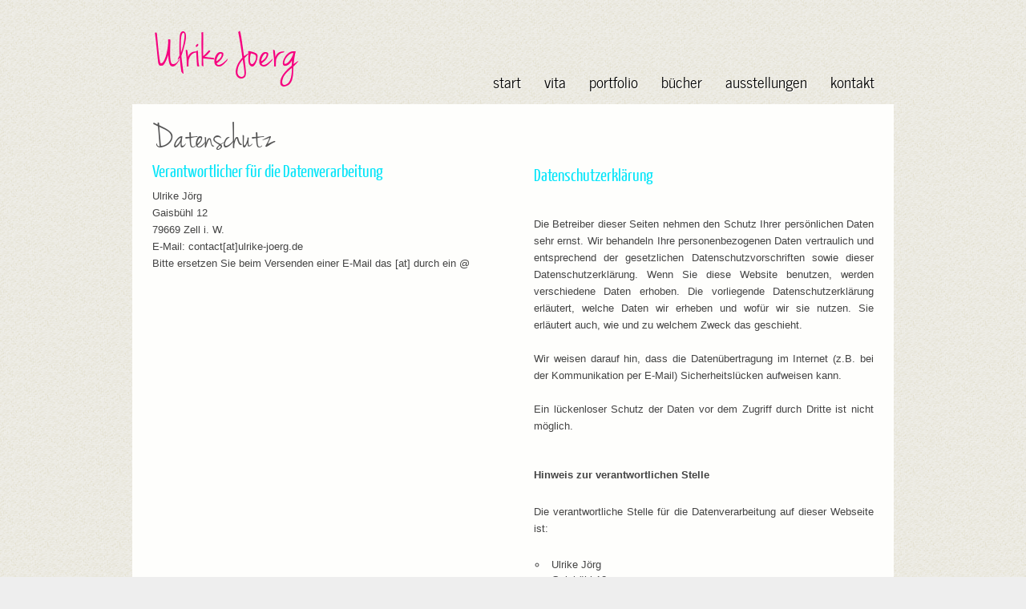

--- FILE ---
content_type: text/html; charset=iso-8859-1
request_url: https://ulrike-joerg.de/datenschutz.html
body_size: 3187
content:
<!DOCTYPE HTML>
<html>

<head>
  <title>Ulrike J&ouml;rg | Tierillustrationen</title>
  <link rel="shortcut icon" href="fav.ico" />
  <meta name="description" content="Impressum,Tierillustrationen,Ukrike J&ouml;rg,Gaisb&uuml;hl,Zell im Wiesental,Tierzeichnungen" />
  <meta name="keywords" content="Ulrike J&ouml;rg,Gaisb&uuml;hl,Zell im Wiesental,Tierillustrationen,Tierzeichnungen, Aquarelle,Radierungen,Pastellen" />
  <meta http-equiv="content-type" content="text/html; charset=UTF-8" />
   <meta name="referrer" content="no-referrer">
  <!-- stylesheets -->
  <link href="css/style.css" rel="stylesheet" type="text/css" />
  <link href="css/light.css" rel="stylesheet" type="text/css" />
  <!-- modernizr enables HTML5 elements and feature detects -->
  <script type="text/javascript" src="js/modernizr-1.5.min.js"></script>
</head>

<body>
  <div id="main">

    <!-- begin header -->
    <header>
      <div id="logo"><h1><a href="about.html">Ulrike Joerg </a></h1></div>
      <nav>
        <ul class="sf-menu" id="nav">
          <li><a href="index.html">start</a></li>
          <li><a href="about.html">vita</a></li>
          <li><a href="#">portfolio</a>
            <ul>
              <li><a href="portfolio_one.html">illustrationen</a></li>
              <li><a href="portfolio_two.html">details</a></li>
            </ul>
          </li>
		  <li><a href="book.html">b&uuml;cher</a></li>
          <li><a href="blog.html">ausstellungen</a></li>
          <li><a href="contact.html">kontakt</a></li>
        </ul>
      </nav>
    </header>
    <!-- end header -->

    <!-- begin content -->
    <div id="site_content">
      <div id="left_content">
        <h1>Datenschutz</h1>
        <h2>Verantwortlicher f&uuml;r die Datenverarbeitung</h2>
		
<p>Ulrike J&ouml;rg<br />
Gaisb&uuml;hl 12<br />
79669 Zell i. W.<br />
E-Mail:    contact[at]ulrike-joerg.de <br /> Bitte ersetzen Sie beim Versenden einer E-Mail das [at] durch ein @</p>



</div>
 <div id="right_impress">

<h2>Datenschutzerkl&auml;rung</h2><br /><br />

<p>Die Betreiber dieser Seiten nehmen den Schutz Ihrer pers&ouml;nlichen Daten sehr ernst. 
Wir behandeln Ihre personenbezogenen Daten vertraulich und entsprechend der gesetzlichen Datenschutzvorschriften sowie dieser Datenschutzerkl&auml;rung.
Wenn Sie diese Website benutzen, werden verschiedene Daten erhoben.
Die vorliegende Datenschutzerkl&auml;rung erl&auml;utert, welche Daten wir erheben und wof&uuml;r wir sie nutzen. Sie erl&auml;utert auch, 
wie und zu welchem Zweck das geschieht.
<br /><br />
Wir weisen darauf hin, dass die Daten&uuml;bertragung im Internet (z.B. bei der Kommunikation per E-Mail) Sicherheitsl&uuml;cken aufweisen kann. 
<br /><br />Ein l&uuml;ckenloser Schutz der Daten vor dem Zugriff durch Dritte ist nicht m&ouml;glich.</p>
<br />
<p><b>Hinweis zur verantwortlichen Stelle</b></p>
<p>Die verantwortliche Stelle f&uuml;r die Datenverarbeitung auf dieser Webseite ist:
<ul>
    <li>Ulrike J&ouml;rg</li>
    <li>Gaisb&uuml;hl 12 </li>
    <li>79669 Zell i. W.</li>
    <li>contact[at]ulrike-joerg.de </li>
</ul></p>
<p>Verantwortliche Stelle ist die nat&uuml;rliche oder juristische Person, die allein oder gemeinsam mit anderen &uuml;ber die Zwecke und Mittel 
der Verarbeitung von personenbezogenen Daten (z.B. Namen, E-Mail-Adressen o. &Auml;.) entscheidet.</p>
<br/>
<p><b>Widerruf Ihrer Einwilligung zur Datenverarbeitung</b></p>
<p>Viele Datenverarbeitungsvorg&auml;nge sind nur mit Ihrer ausdr&uuml;cklichen Einwilligung m&ouml;glich. Sie k&ouml;nnen eine bereits erteilte Einwilligung 
jederzeit widerrufen. Dazu reicht eine formlose Mitteilung per E-Mail an uns. Die Rechtm&auml;&szlig;igkeit der bis zum Widerruf erfolgten Datenverarbeitung 
bleibt vom Widerruf unber&uuml;hrt.</p>

<br />
<p><b>Beschwerderecht bei der zust&auml;ndigen Aufsichtsbeh&ouml;rde</b></p>
<p>Im Falle datenschutzrechtlicher Verst&ouml;&szlig;e steht dem Betroffenen ein Beschwerderecht bei der zust&auml;ndigen Aufsichtsbeh&ouml;rde zu. 
Zust&auml;ndige Aufsichtsbeh&ouml;rde in 
datenschutzrechtlichen Fragen ist der Landesdatenschutzbeauftragte des Bundeslandes, in dem unser Unternehmen seinen Sitz hat. Eine Liste der Datenschutzbeauftragten 
sowie deren Kontaktdaten k&ouml;nnen folgendem Link entnommen werden: <a href="https://www.bfdi.bund.de/DE/Infothek/Anschriften_Links/anschriften_links-node.html" target="_blank">
                                                                     https://www.bfdi.bund.de/DE/Infothek/Anschriften_Links/anschriften_links-node.html.</a></p>
<br />

<p><b>Recht auf Daten&uuml;bertragbarkeit</b></p>
<p>Sie haben das Recht, Daten, die wir auf Grundlage Ihrer Einwilligung oder in Erf&uuml;llung eines Vertrags automatisiert verarbeiten, an sich oder an einen Dritten in einem g&auml;ngigen, 
maschinenlesbaren Format aush&auml;ndigen zu lassen. Sofern Sie die direkte &Uuml;bertragung der Daten an einen anderen Verantwortlichen verlangen, erfolgt dies nur, 
soweit es technisch machbar ist.</p>
<br />

<p><b>SSL- bzw. TLS-Verschl&uuml;sselung</b></p>
<p>Diese Seite nutzt aus Sicherheitsgr&uuml;nden und zum Schutz der &Uuml;bertragung vertraulicher Inhalte eine SSL-bzw. TLS-Verschl&uuml;sselung. Eine verschl&uuml;sselte Verbindung erkennen Sie daran, dass die Adresszeile 
des Browsers von &quot;http://&quot; auf &quot;https://&quot; wechselt und an dem Schloss-Symbol in Ihrer Browserzeile.
Wenn die SSL- bzw. TLS-Verschl&uuml;sselung aktiviert ist, k&ouml;nnen die Daten, die Sie an uns &uuml;bermitteln, nicht von Dritten mitgelesen werden.</p>
<br />

<p><b>Widerspruchsrecht und Auskunftsrecht</b></p>
<p>Sie haben jederzeit das Recht auf unentgeltliche Auskunft &uuml;ber Ihre bei uns gespeicherten personenbezogenen Daten, deren Herkunft und Empf&auml;nger und den Zweck der 
Datenverarbeitung sowie ein Recht auf Berichtigung, Sperrung oder L&ouml;schung dieser Daten.
Wenn Sie Fragen hierzu haben, die Ihnen diese Datenschutzerkl&auml;rung nicht beantworten konnte, k&ouml;nnen Sie sich jederzeit unter folgender E-Mail-Adresse oder &uuml;ber 
die im <a href="impressum.html" target="_blank">Impressum </a>angegebenen Kontaktdaten an uns wenden: contact@ulrike-joerg.de</p>
<br />


<p><b>Datenerfassung auf unserer Website</b></p>
<p>Wir benutzen weder <b> Cookies</b> noch <b>Tracker, kein </b><b>Kontaktformular</b> und keinen <b>Newsletter</b> auf dieser Webseite. Wenn personenbezogene Daten (beispielsweise Name, Anschrift 
oder E-Mail-Adressen) &uuml;bermittelt werden, geschieht das ausschlie&szlig;lich durch E-Mails. Diese Daten speichern wir in unserer Kundenkartei. 
Sie haben jederzeit das Recht auf L&ouml;schung dieser Daten.</p>
<br />
<p><b>Server-Log-Dateien</b></p>
<p>Wenn Sie unsere Seite besuchen erhebt und speichert der Provider unserer Seiten automatisch Informationen in so genannten Server-Log-Dateien, 
die Ihr Browser automatisch an uns &uuml;bermittelt. Dies sind:<br />

    <ul>
        <li>Browsertyp/ -version</li>
    <li>verwendetes Betriebssystem</li>
    
    <li>IP Adresse des zugreifenden Rechners</li>
    <li>Uhrzeit der Serveranfrage</li>
    </ul></p>
    <p>Eine Zusammenf&uuml;hrung dieser Daten mit anderen Datenquellen wird nicht vorgenommen. Die Daten werden zudem nach einer statistischen Auswertung gel&ouml;scht.
<br />
Grundlage f&uuml;r die Datenverarbeitung ist Art. 6 Abs. 1 lit. b DSGVO, der die Verarbeitung von Daten zur Erf&uuml;llung eines Vertrags oder 
vorvertraglicher Ma&szlig;nahmen gestattet.</p>
<br />
<p><b>Analyse Tools,Plugins und Werbung</b></p>
<p>Wir benutzen keine Analyse Tools, keine Plugins und keine Werbung auf dieser Webseite.</p>
<br />



      
	  </div>
    </div>
    <!-- end content -->

   <!-- begin footer -->
    <footer>
      <p><a href="datenschutz.html">Datenschutz</a>  | <a href="impressum.html"> Impressum</a>  |  Copyright &copy; 2012-2020  <a href="about.html">Ulrike J&ouml;rg </a>.</p>
    </footer>
    <!-- end footer -->

  </div>
  <!-- javascript at the bottom for fast page loading -->
  <script type="text/javascript" src="js/jquery.min.js"></script>
  <script type="text/javascript" src="js/jquery.easing-sooper.js"></script>
  <script type="text/javascript" src="js/jquery.sooperfish.js"></script>
  <!-- initialise sooperfish menu -->
  <script type="text/javascript">
    $(document).ready(function() {
      $('ul.sf-menu').sooperfish();
    });
  </script>
</body>
</html>


--- FILE ---
content_type: text/css
request_url: https://ulrike-joerg.de/css/style.css
body_size: 2105
content:
@font-face { 
  font-family: Yanone Kaffeesatz; 
    src: url('../fonts/YanoneKaffeesatz-Regular.eot'); 
    src: local("Yanone Kaffeesatz"), url('../fonts/YanoneKaffeesatz-Regular.ttf'); 
} 

@font-face { 
  font-family: News Cycle; 
    src: url('../fonts/NewsCycle-Regular.eot'); 
    src: local("News Cycle"), url('../fonts/NewsCycle-Regular.ttf'); 
} 
@font-face { 
  font-family: Jenna Sue; 
    src: url('../fonts/JennaSue-webfont.eot'); 
    src: local("Jenna Sue"), url('../fonts/JennaSue-webfont.ttf'); 
} 

html { 
  height: 100%;}

* { 
  margin: 0; 
  padding: 0;}

/* tell the browser to render HTML 5 elements as block */
article, aside, figure, footer, header, hgroup, nav, section { 
  display:block;}

body { 
  font: normal .80em arial, sans-serif;}

p { 
  padding: 0 0 25px 0;
  line-height: 1.7em;}

img { 
  border: 0;}

h1, h2, h3, h4, h5, h6 { 
  font: normal 350% 'Jenna Sue', arial, sans-serif;
  margin: 0 0 5px 0;
  padding: 0;}

h2 { 
  font: normal 170% 'Yanone Kaffeesatz', arial, sans-serif;
  margin: 0;
  padding: 0 0 8px 0;}

h3 { 
  font: normal 150% arial, sans-serif;}

h4, h5, h6 { 
  margin: 0;
  padding: 0 0 5px 0;
  font: normal 110% arial, sans-serif;
  line-height: 1.5em;}

h5, h6 { 
  font: italic 95% arial, sans-serif;
  padding-bottom: 15px;}

a, a:hover { 
  outline: none;
  text-decoration: none;}

a:hover { 
  text-decoration: none;}

ul { 
  margin: 2px 0 22px 17px;}

ul li { 
  list-style-type: circle;
  margin: 0 0 0 0; 
  padding: 0 0 4px 5px;}

ol { 
  margin: 8px 0 22px 20px;}

ol li { 
  margin: 0 0 11px 0;}

#main, #header, #logo, #menubar, #site_content, #footer { 
  margin-left: auto; 
  margin-right: auto;}

#main { 
  width: 950px;
  margin: 20px auto;}

header { 
  width: 950px;
  height: 105px;}

#logo { 
  width: 250px;
  float: left;
  height: 100px;
  background: transparent;
  padding: 0 0 10px 10px;}

#logo h1 { 
  font: normal 500% 'Jenna Sue', arial, sans-serif;
  padding: 15px 0 0 17px;}

#logo h1 a:hover { 
  text-decoration: none;}

#site_content { 
  width: 950px;
  overflow: hidden;
  margin: 4px auto 0 auto;
  padding: 0;}

#left_content { 
  float: left;
  text-align: justify;
  width: 444px;
  padding: 20px 0 5px 25px;
  margin: 0;}

#left_content ul { 
  margin: 2px 0 22px 0px;}

#left_content ul li { 
  list-style-type: none;
  margin: 0 0 0 0; 
  padding: 2px 0 2px 28px;
  line-height: 1.5em;}

#right_content { 
  float: right;
  width: 450px;
  padding: 0;
  min-height: 450px;}
  
#right_impress {
float: right;
  text-align: justify;
  width: 424px;
  padding: 75px 25px 5px 0px;
  margin: 0;}
  
  #right_impress  h3{
  text-align: left;
  }
  #right_vita {
float: right;
  text-align: justify;
  width: 424px;
  padding: 35px 25px 5px 0px;
  margin: 0;}
  
  #right_vita  h1{
  text-align: left;
  }



footer { 
  width: 930px;
  font: normal 100% arial, sans-serif;
  padding: 30px 20px 5px 0;
  text-align: right; 
  background: transparent;}

footer p { 
  padding: 0 0 10px 0;}

footer a, footer a:hover {
  text-decoration: none;}

/* styling for the slideshow on the homepage */
ul.slideshow {
  width: 950px;
  height: 450px;
  overflow: hidden;
  position: relative;
  margin: 0;
  padding: 0;}
  
ul.slideshow li {
  position: absolute;
  margin: 0;
  padding: 0;
  left: 0;
  right: 0;
  list-style: none;}
 
ul.slideshow li.show {
  z-index: 500;}
 
ul img {
  border: none;}
 
#slideshow-caption {
  width: 950px;
  height: 90px;
  position: absolute;
  bottom: 0;
  left: 0; 
  z-index: 500;}
 
#slideshow-caption .slideshow-caption-container {
  padding: 20px 25px 0 25px;   
  z-index: 1000;}
 
#slideshow-caption p {
  padding: 0;
  font: normal 130% arial, sans-serif;}

/* form styling */
.form_settings { 
  margin: 0;}

.form_settings p { 
  padding: 0 0 10px 0;}

.form_settings span { 
  padding: 5px 0; 
  float: left; 
  width: 170px; 
  text-align: left;}
  
.form_settings input, .form_settings textarea { 
  padding: 4px; 
  width: 252px; 
  font: 100% 'trebuchet ms', arial, sans-serif;
  border: 0;
  border-bottom: 1px solid; 
  background: transparent;}
  
.form_settings .submit { 
  font: 170% 'Yanone Kaffeesatz', arial, sans-serif; 
  border: 0; 
  width: 100px; 
  margin: 0 0 0 162px; 
  height: 33px;
  padding: 2px 0 3px 0;
  cursor: pointer; 
  border-radius: 6px 6px 6px 6px;
  -webkit-border-radius: 6px 6px 6px 6px;
  -moz-border-radius: 6px 6px 6px 6px;}
  
  .form_settings .reset { 
  font: 170% 'Yanone Kaffeesatz', arial, sans-serif; 
  border: 0; 
  width: 100px; 
  margin: 0 0 0 162px; 
  height: 33px;
  padding: 2px 0 3px 0;
  cursor: pointer; 
  border-radius: 6px 6px 6px 6px;
  -webkit-border-radius: 6px 6px 6px 6px;
  -moz-border-radius: 6px 6px 6px 6px;}

.form_settings textarea, .form_settings select { 
  font: 100% 'trebuchet ms', arial, sans-serif; 
  border: 1px solid; 
  border-radius: 6px 6px 6px 6px;
  -webkit-border-radius: 6px 6px 6px 6px;
  -moz-border-radius: 6px 6px 6px 6px;
  width: 250px;
  overflow: auto;}

.form_settings select { 
  width: 304px;}

.form_settings .checkbox { 
  margin: 4px 0; 
  padding: 0; 
  width: 14px;
  border: 0;
  background: none;}

/* styling for the blog page */
#blog_container h4 {
  font: normal 200% 'Yanone Kaffeesatz', arial, sans-serif;
  margin: 0 0 15px 0;
  padding: 5px 0;}

#blog_container h4.select {
  width: 475px;}


.blog {
  background: url(../images/calendar.png) no-repeat;
  width: 54px;
  height: 46px;
  float: left;
  margin: 0 15px 0 0;}
  
.blog_books {
  background: url(../images/books.png) no-repeat;
  width: 54px;
  height: 46px;
  float: left;
  margin: 0 15px 0 0;}

.blog h2 {
  font: bold 90% arial, sans-serif;
  text-shadow: none;
  text-align: center;
  margin: 0;
  padding: 4px 0 0 0;}
  
.blog h3 {
  font: 140% arial, sans-serif;
  text-shadow: none;
  margin: 0;
  text-align: center;
  padding: -10px 0 0 0;}
  
#blog_text {
  padding: 20px;
  overflow: auto;
  height: 100%;}

#blog_text h1 {
  font: normal 190% 'Yanone Kaffeesatz', arial, sans-serif;;
  margin: 0 0 15px 0;
  padding: 5px 0;}
  
#blog_text img {
  margin: 10px;
  box-shadow:0px 1px 2px rgba(0,0,0,0.5) ,inset 0px 1px 1px rgb(255,255,255);
 }

/* stylesheet for sooperFish by www.sooperthemes.com -- author: jurriaan roelofs */
html body ul.sf-menu ul,html body ul.sf-menu ul li { 
  width: 180px;}

html body ul.sf-menu ul ul { 
  margin: 0 0 0 180px;}

ul.sf-menu,ul.sf-menu * { 
  margin: 0;
  padding: 0;}

ul.sf-menu { 
  display: block;
  position: relative;}
  
ul.sf-menu li { 
  display: block;
  list-style: none;
  float: left;
  position: relative;}
  
ul.sf-menu li:hover { 
  visibility: inherit; /* fixes IE7 'sticky bug' */ }

ul.sf-menu a { 
  display: block;
  position: relative;}
  
ul.sf-menu ul { 
  position: absolute;
  left: 0;
  width: 150px; 
  top: auto;
  left: -999999px;}
  
ul.sf-menu ul a { 
  zoom: 1; /* IE6/7 fix */ }

ul.sf-menu ul li { 
  float: left; /* Must always be floated otherwise there will be a rogue 1px margin-bottom in IE6/7 */
  width: 150px;}
  
ul.sf-menu ul ul { 
  top: 0;
  margin: 0 0 0 150px;}

ul.sf-menu li:hover ul,ul.sf-menu li:focus ul,ul.sf-menu li.sf-hover ul, 
ul.sf-menu ul li:hover ul,ul.sf-menu ul li:focus ul,ul.sf-menu ul li.sf-hover ul,
ul.sf-menu ul ul li:hover ul,ul.sf-menu ul ul li:focus ul,ul.sf-menu ul ul li.sf-hover ul,
ul.sf-menu ul ul ul li:hover ul,ul.sf-menu ul ul ul li:focus ul,ul.sf-menu ul ul ul li.sf-hover ul { 
  left: auto;}
  
ul.sf-menu li:hover ul ul,ul.sf-menu li:focus ul ul,ul.sf-menu li.sf-hover ul ul,
ul.sf-menu ul li:hover ul ul,ul.sf-menu ul li:focus ul ul,ul.sf-menu ul li.sf-hover ul ul,
ul.sf-menu ul ul li:hover ul ul,ul.sf-menu ul ul li:focus ul ul,ul.sf-menu ul ul li.sf-hover ul ul,
ul.sf-menu ul ul ul li:hover ul ul,ul.sf-menu ul ul ul li:focus ul ul,ul.sf-menu ul ul ul li.sf-hover ul ul { 
  left: -999999px;}

/* theming the menu */
nav { 
  width: 650px;
  margin: 1px auto 0 auto;
  float: right;
  padding: 35px 0 0 0;} 
  
ul#nav { 
  float: right;
  margin: 25px 10px 0 0;}

ul#nav li a {
  font: normal 150% 'News Cycle', sans-serif;
  text-decoration: none;
  outline: none;
  text-align: center;
  z-index: 10;
  display: block;
  float: left;
  height: 30px;
  padding:5px 14px 6px 15px;
  position: relative;
  overflow: hidden;}

ul#nav ul { 
  margin-top: 40px;
  padding-bottom: 10px;}


--- FILE ---
content_type: text/css
request_url: https://ulrike-joerg.de/css/light.css
body_size: 662
content:
/* light theme */
body { 
  background: #EEE url(../images/light.png);
  color: #444;}

h2, h6 { 
  color: #07E5F9;}

#site_content { 
  background: #FEFEFC;}

#left_content ul li { 
  background: url(../images/light_bullet.png) no-repeat left center;}

footer, footer a:hover { 
  color: #111;
  text-shadow: 1px 1px #FFF;}

#slideshow-caption, #slideshow-caption p {
  color: #FFF;
  background: #151515;}
 
.form_settings .submit { 
  background: #444;
  text-shadow: 1px 1px #000;
  color: #FFF;}

.form_settings input, .form_settings textarea, .form_settings select { 
  border-color: #777;}

#blog_container h4.select {
  background: url(../images/light_blog.png) no-repeat right top;}

.blog h3, div.image-title.portfolio_one, div.controls.portfolio_one a:hover {
  color: #111;}
  
div.image-title.portfolio_two, div.controls.portfolio_two a {
  color: #FFF;}

#blog_text {
  background: #F1F1E7;
  text-shadow: 1px 1px #FFF;
  color: #555;}

ul#nav li a {
  text-shadow: 1px 1px #FFF;
  color: #000;}

ul#nav ul { 
  background: #DDD;}

a, a:hover, footer a, ul#nav li.selected a, ul#nav li a:hover, ul#nav ul li a:hover, ul#nav ul li a:focus, 
ul#nav li.selected ul a:hover, div.controls.portfolio_one a, div.controls.portfolio_two a:hover { 
  color: #F6007F;}

ul.thumbs li.selected a.thumb {
  background: #F6007F;}
  
div.pagination a, div.pagination span.current, div.pagination span.ellipsis {
  background: #444;
  color: #AAA;}
  
div.pagination a:hover {
  background: #EEE;
  color: #111;}
  
div.pagination span.current {
  background: #444;
  color: #FFF;}

h1, h3, h4, h5, a:hover, #logo h1, #logo h1 a:hover, 
.form_settings input, .form_settings textarea,
#blog_container h4, .blog h2, ul#nav li.selected ul a { 
  color: #555;}

div.navigation a.prev {
  background: url(../images/prev_arrow.gif) no-repeat left;}
  
div.navigation a.next {
  background: url(../images/next_arrow.gif) no-repeat right;}

div.pagination a, div.pagination span.current, div.pagination span.ellipsis {
  background-color: #BBB;
  color: #FFF;}
  
div.pagination a:hover {
  background-color: #BBB;
  color: #000;}
  
div.pagination span.current {
  background-color: #888;
  color: #FFF;}


--- FILE ---
content_type: application/javascript
request_url: https://ulrike-joerg.de/js/jquery.sooperfish.js
body_size: 1624
content:
/*
 * SooperFish 0.1
 * (c) 2010 Jurriaan Roelofs - SooperThemes.com
 * Inspired by Suckerfish, Superfish and Droppy
 * Licensed GPL: http://www.gnu.org/licenses/gpl.html
 */
$.fn.sooperfish = function(op) {

  var sf = $.fn.sooperfish;
  sf.o = [];
  sf.op = {};
  sf.c = {
    menuClass   : 'sf-js-enabled',
    isParent : 'sf-parent',
    arrowClass  : 'sf-arrow'
  };
  if ($.easing.easeOutOvershoot) { //set default easing
    sooperEasingShow = 'easeOutOvershoot';
  } else {
    sooperEasingShow = 'linear';
  };
  if ($.easing.easeInTurbo) {
    sooperEasingHide = 'easeInTurbo';
  } else {
    sooperEasingHide = 'linear';
  };  
  sf.defaults = {
    multiColumn  : true,
    dualColumn  : 6, //if a submenu has at least this many items it will be divided in 2 columns
    tripleColumn  : 12, //if a submenu has at least this many items it will be divided in 3 columns
    hoverClass  : 'sfHover',
    delay    : 500, //make sure menus only disappear when intended, 500ms is advised by Jacob Nielsen
    animationShow  : {height:'show'},
    speedShow    : 600,
    easingShow      : sooperEasingShow,
    animationHide  : {height:'hide',opacity:'hide'},
    speedHide    : 200,
    easingHide      : sooperEasingHide,
    autoArrows  : true, //Adds span elements to parent li elements, projecting arrow images on these items to indicate submenus. I added an alternative image file with white arrows.
    onShow    : function(){}, //callback after showing menu
    onHide    : function(){} //callback after hiding menu
  };
  

  //Merge default settings with o function parameter
  var o = $.extend({},sf.defaults,op);
  if (!o.sooperfishWidth) {
  o.sooperfishWidth = $('ul:first li:first', this).width(); //if no width is set in options try to read it from DOM
  } else {
  $('ul li', this).width(o.sooperfishWidth) //if width is set in invocation make sure this width is true for all submenus
  }

  this.each(function() {
    
    //Check dom for submenus
    var parentLi = $('li:has(ul)', this);
    parentLi.each(function(){
      if (o.autoArrows) { //Add autoArrows if requested
      $('>a',this).append('<span class="'+sf.c.arrowClass+'"></span>');
      }
      $(this).addClass(sf.c.isParent);
    });
    
    $('ul',this).css({left: 'auto',display: 'none'}); //The script needs to use display:none to make the hiding animation possible

    //Divide menu in columns
    //Set width override
    if (o.multiColumn) {
    var uls = $('ul',this);
    uls.each(function(){
      var ulsize = $('>li:not(.backLava)',this).length; //Skip list items added by Lavalamp plugin
      if (ulsize >= o.dualColumn) {
        if (ulsize >= o.tripleColumn) {
          $(this).width(3*o.sooperfishWidth).addClass('multicolumn triplecolumn');
        } else {
          $(this).width(2*o.sooperfishWidth).addClass('multicolumn dualcolumn');
        }
      }
    });
    }

    var root = this, zIndex = 1000;

    function getSubmenu(ele) {
      if (ele.nodeName.toLowerCase() == 'li') {
        var submenu = $('> ul', ele);
        return submenu.length ? submenu[0] : null;
      } else {
        return ele;
      }
    }

    function getActuator(ele) {
      if (ele.nodeName.toLowerCase() == 'ul') {
        return $(ele).parents('li')[0];
      } else {
        return ele;
      }
    }

    function hideSooperfishUl() {
      var submenu = getSubmenu(this);
      if (!submenu) return;
      $.data(submenu, 'cancelHide', false);
      setTimeout(function() {
        if (!$.data(submenu, 'cancelHide')) {
          $(submenu).animate(o.animationHide,o.speedHide,o.easingHide,function(){ o.onHide.call(submenu); });
        }
      }, o.delay);
    }

    function showSooperfishUl() {
      var submenu = getSubmenu(this);
      if (!submenu) return;
      $.data(submenu, 'cancelHide', true);
      $(submenu).css({zIndex: zIndex++}).animate(o.animationShow,o.speedShow,o.easingShow,function(){ o.onShow.call(submenu); });
      if (this.nodeName.toLowerCase() == 'ul') {
        var li = getActuator(this);
        $(li).addClass('hover');
        $('> a', li).addClass('hover');
      }
    }
    
    // Bind Events. Yes it's that simple!
    $('li', this).unbind().hover(showSooperfishUl, hideSooperfishUl);

  });

};
